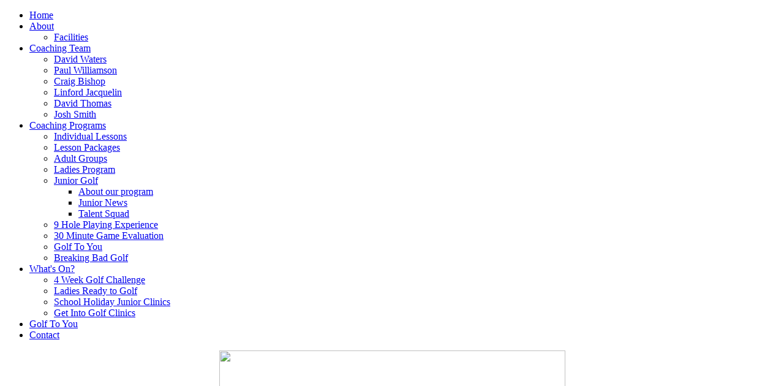

--- FILE ---
content_type: text/html; charset=utf-8
request_url: http://emeraldlakesgolf.net.au/golf-to-you.html
body_size: 8245
content:
<!DOCTYPE html>
<html dir="ltr" lang="en-gb">
<head>
      <base href="http://emeraldlakesgolf.net.au/golf-to-you.html" />
  <meta http-equiv="content-type" content="text/html; charset=utf-8" />
  <meta name="keywords" content="golf lessons, gold coast golf lessons, golf coaching, junior golf, ladies golf, golf lessons, gold coast, beginner golf, men's golf" />
  <meta name="author" content="Super User" />
  <meta name="description" content="Gold Coast Golf Coaching is Open to the public 7 days and nights, Emerald Lakes Golf Coaching Centre is the premier golf teaching and practice facility on the Gold Coast. Centrally located, Boasting 60 practice bays, 22 of which are undercover, a large grass teeing area, ample bunker, chipping and pitching space to a full sized green and an impressive separate putting green, we have it all for you to enjoy. Junior Golf, Men's and Women's Golf, Senior Golfers, we have it all covered with our comprehensive golf coaching programs." />
  <meta name="generator" content="Joomla! - Open Source Content Management" />
  <title>remote-coaching - Emerald Lakes Golf Coaching Centre</title>
  <link rel="stylesheet" href="/media/system/css/modal.css" type="text/css" />
  <script src="/media/system/js/mootools-core.js" type="text/javascript"></script>
  <script src="/media/system/js/core.js" type="text/javascript"></script>
  <script src="/media/system/js/caption.js" type="text/javascript"></script>
  <script src="/media/system/js/modal.js" type="text/javascript"></script>
  <script src="/media/system/js/mootools-more.js" type="text/javascript"></script>
  <script type="text/javascript">
window.addEvent('load', function() {
				new JCaption('img.caption');
			});
		window.addEvent('domready', function() {

			SqueezeBox.initialize({});
			SqueezeBox.assign($$('a.modal'), {
				parse: 'rel'
			});
		});window.addEvent('domready', function() {
			$$('.hasTip').each(function(el) {
				var title = el.get('title');
				if (title) {
					var parts = title.split('::', 2);
					el.store('tip:title', parts[0]);
					el.store('tip:text', parts[1]);
				}
			});
			var JTooltips = new Tips($$('.hasTip'), { maxTitleChars: 50, fixed: false});
		});
  </script>

    <link rel="stylesheet" href="/templates/system/css/system.css" />
    <link rel="stylesheet" href="/templates/system/css/general.css" />

    <!-- Created by Artisteer v4.2.0.60623 -->
    
    
    <meta name="viewport" content="initial-scale = 1.0, maximum-scale = 1.0, user-scalable = no, width = device-width" />

    <!--[if lt IE 9]><script src="https://html5shiv.googlecode.com/svn/trunk/html5.js"></script><![endif]-->
    <link rel="stylesheet" href="/templates/emerald3/css/template.css" media="screen" />
    <!--[if lte IE 7]><link rel="stylesheet" href="/templates/emerald3/css/template.ie7.css" media="screen" /><![endif]-->
    <link rel="stylesheet" href="/templates/emerald3/css/template.responsive.css" media="all" />


    <script>if ('undefined' != typeof jQuery) document._artxJQueryBackup = jQuery;</script>
    <script src="/templates/emerald3/jquery.js"></script>
    <script>jQuery.noConflict();</script>

    <script src="/templates/emerald3/script.js"></script>
    <script src="/templates/emerald3/script.responsive.js"></script>
    <script src="/templates/emerald3/modules.js"></script>
        <script>if (document._artxJQueryBackup) jQuery = document._artxJQueryBackup;</script>
</head>
<body>

<div id="art-main">
<header class="art-header">
    <div class="art-shapes">
        
            </div>






                
                    
</header>
<nav class="art-nav">
    
<ul class="art-hmenu"><li class="item-464"><a href="/">Home</a></li><li class="item-511 deeper parent"><a href="/about-elgcc.html">About </a><ul><li class="item-481"><a href="/about-elgcc/gold-coast-golf-coaching-facilities.html">Facilities</a></li></ul></li><li class="item-444 deeper parent"><a href="/coaches.html">Coaching Team</a><ul><li class="item-587"><a href="/coaches/david-waters-pga.html">David Waters</a></li><li class="item-584"><a href="/coaches/paul-williamson-pga-golf-coach.html">Paul Williamson</a></li><li class="item-585"><a href="/coaches/craig-bishop-golf-coach.html">Craig Bishop</a></li><li class="item-586"><a href="/coaches/linford-jacquelin-pga.html">Linford Jacquelin</a></li><li class="item-591"><a href="/coaches/david-thomas.html">David Thomas</a></li><li class="item-588"><a href="/coaches/josh-smith-pga.html">Josh Smith</a></li></ul></li><li class="item-480 deeper parent"><a href="/golf-coaching-programs.html">Coaching Programs</a><ul><li class="item-551"><a href="/golf-coaching-programs/individual-lessons.html">Individual Lessons</a></li><li class="item-552"><a href="/golf-coaching-programs/golf-lesson-packages.html">Lesson Packages</a></li><li class="item-482"><a href="/golf-coaching-programs/adult-golf.html">Adult Groups</a></li><li class="item-483"><a href="/golf-coaching-programs/ladiesgolf.html">Ladies Program</a></li><li class="item-505 deeper parent"><a href="/golf-coaching-programs/juniorgolf.html">Junior Golf</a><ul><li class="item-540"><a href="/golf-coaching-programs/juniorgolf/junior-golf-about.html">About our program</a></li><li class="item-538"><a href="/golf-coaching-programs/juniorgolf/juniorgolf-news.html">Junior News</a></li><li class="item-539"><a href="/golf-coaching-programs/juniorgolf/junior-golf-talent-squad.html">Talent Squad</a></li></ul></li><li class="item-548"><a href="/golf-coaching-programs/9-hole-playing-experience.html">9 Hole Playing Experience</a></li><li class="item-549"><a href="/golf-coaching-programs/30-minute-game-evaluation.html">30 Minute Game Evaluation</a></li><li class="item-547"><a href="/golf-coaching-programs/golf-to-you.html">Golf To You</a></li><li class="item-563"><a href="/golf-coaching-programs/3-day-boot-camp.html">Breaking Bad Golf</a></li></ul></li><li class="item-484 deeper parent"><a href="/whatson.html">What's On?</a><ul><li class="item-556"><a href="/whatson/4-week-golf-challenge.html">4 Week Golf Challenge</a></li><li class="item-546"><a href="/whatson/ladies-ready-to-golf.html">Ladies Ready to Golf</a></li><li class="item-558"><a href="/whatson/school-holiday-clinics.html">School Holiday Junior Clinics</a></li><li class="item-559"><a href="/whatson/get-into-golf.html">Get Into Golf Clinics</a></li></ul></li><li class="item-592 current active"><a class=" active" href="/golf-to-you.html">Golf To You</a></li><li class="item-486"><a href="/contact-us.html">Contact</a></li></ul> 
    </nav>
<div class="art-sheet clearfix">
            <div class="art-layout-wrapper">
                <div class="art-content-layout">
                    <div class="art-content-layout-row">
                        <div class="art-layout-cell art-content">
<article class="art-post art-messages"><div class="art-postcontent clearfix">
<div id="system-message-container">
</div></div></article><div class="item-page"><article class="art-post"><div class="art-postcontent clearfix"><div class="art-article"><div style="text-align: center;"><span style="font-size: medium;"><span style="font-size: medium;"><span style="font-size: medium;"><img src="/images/content/Annotation%202020-06-11%20114411.png" border="0" width="565" height="353" /><br /><img src="/images/content/Doc%2011%20Jun%202020%2011_25-1.jpg" border="0" width="600" height="842" /><br /><img src="/images/content/Doc%2011%20Jun%202020%2011_28-1.jpg" border="0" width="600" height="841" /><br /><br /></span></span></span>
<p><span style="font-size: large;"><strong>Contact information:</strong><strong> DAVID THOMAS</strong></span></p>
<p><span style="font-size: large;"><a href="mailto:%20%3Cscript%20type='text/javascript'%3E%20%3C!--%20var%20prefix%20=%20'ma'%20+%20'il'%20+%20'to';%20var%20path%20=%20'hr'%20+%20'ef'%20+%20'=';%20var%20addy5945%20=%20'djthomas'%20+%20'@';%20addy5945%20=%20addy5945%20+%20'pgamember'%20+%20'.'%20+%20'org'%20+%20'.'%20+%20'au';%20document.write('%3Ca%20'%20+%20path%20+%20'\''%20+%20prefix%20+%20':'%20+%20addy5945%20+%20'\'%3E');%20document.write(addy5945);%20document.write('%3C\/a%3E');%20//--%3E\n%20%3C/script%3E%3Cscript%20type='text/javascript'%3E%20%3C!--%20document.write('%3Cspan%20style=\'display:%20none;\'%3E');%20//--%3E%20%3C/script%3EThis%20email%20address%20is%20being%20protected%20from%20spambots.%20You%20need%20JavaScript%20enabled%20to%20view%20it.%20%3Cscript%20type='text/javascript'%3E%20%3C!--%20document.write('%3C/');%20document.write('span%3E');%20//--%3E%20%3C/script%3E"></a><strong>
 <script type='text/javascript'>
 <!--
 var prefix = '&#109;a' + 'i&#108;' + '&#116;o';
 var path = 'hr' + 'ef' + '=';
 var addy77426 = 'djth&#111;m&#97;s' + '&#64;';
 addy77426 = addy77426 + 'pg&#97;m&#101;mb&#101;r' + '&#46;' + '&#111;rg' + '&#46;' + '&#97;&#117;';
 var addy_text77426 = 'djth&#111;m&#97;s' + '&#64;' + 'pg&#97;m&#101;mb&#101;r' + '&#46;' + '&#111;rg' + '&#46;' + '&#97;&#117;';
 document.write('<a ' + path + '\'' + prefix + ':' + addy77426 + '\'>');
 document.write(addy_text77426);
 document.write('<\/a>');
 //-->\n </script><script type='text/javascript'>
 <!--
 document.write('<span style=\'display: none;\'>');
 //-->
 </script>This email address is being protected from spambots. You need JavaScript enabled to view it.
 <script type='text/javascript'>
 <!--
 document.write('</');
 document.write('span>');
 //-->
 </script></strong></span></p>
<p><span style="font-size: large;"><strong>043 555 2628</strong></span></p>
<span style="font-size: medium;"><span style="font-size: medium;"><br /></span></span><hr /><span style="font-size: medium;"><span style="text-decoration: underline;"><span style="font-size: large;"><strong><br />REMOTE COACHING<br /></strong></span></span><br />Hopefully you’re staying healthy, safe and entertained during these crazy times.</span></div>
<div><span style="font-size: medium;"> </span></div>
<div><span style="font-size: medium;">We are following government recommendations and are practicing social distancing during this COVID-19 pandemic. This means we can deliver face-to-face coaching, club fitting and on course lessons but from a distance. During these challenging times we’ll be moving forward offering remote (online) coaching to those wishing to work on their game.</span></div>
<div><span style="font-size: medium;"> </span></div>
<div><span style="font-size: medium;">We have several options available for remote coaching (see below): select from one off or ongoing coaching, make payment and send your videos to us for analysis. The videos can be taken on a driving range, at home, in a park or wherever you can safely make a full swing, pitch, chip or putt. </span></div>
<div><span style="font-size: medium;"> </span></div>
<div><span style="font-size: medium;">Due to the current Covid-19 situation that we find ourselves in many of us are without jobs, experiencing financial difficulty or stuck at home self isolating looking for something to do. </span></div>
<div><span style="font-size: medium;"> </span></div>
<div><span style="font-size: medium;">For the first 50 users/subscribers we’ll be offering 50% discount on both our Remote Coaching Par Plan &amp; Birdie Plan packages. <br /><br /><img src="/images/learn/IMG_0974.jpg" border="0" width="600" height="835" style="display: block; margin-left: auto; margin-right: auto;" /><br /></span></div>
<div><span style="font-size: medium;"> </span></div>
<div><span style="font-size: medium;"> </span></div>
<div>
<p><span style="font-size: medium;"><strong>Why Remote Coaching?</strong><strong> </strong></span></p>
<p><span style="font-size: medium;">If you're stuck at home, live out of town or find it difficult to fit golf lessons into your busy schedule then remote coaching is for you. Receive first class golf coaching by PGA Professionals from the Emerald Lakes Coaching and Tech Centre. Get a one off swing assessment or connect with your coach on an ongoing basis. </span></p>
<p><span style="font-size: medium;"><strong>Stuck at home? No problem</strong><strong> </strong></span></p>
<p><span style="font-size: medium;">Improve your golf game from your home or back yard. Use social isolation to your advantage and make significant improvement to your golf game. </span></p>
<p><span style="font-size: medium;">For those looking for hitting net options or similar teaching aids we suggest Golf Performance Store which offer a wide range of products sold and shipped from Melbourne  </span></p>
<p><span style="font-size: medium;"><a href="https://www.golfperformancestore.com.au/" target="_blank" data-saferedirecturl="https://www.google.com/url?q=https://www.golfperformancestore.com.au/&amp;source=gmail&amp;ust=1589767760499000&amp;usg=AFQjCNGRC4LThIzJNEQiJSU-EYzqnJ0xFA">https://www.golfperformancestore.com.au/</a> </span></p>
<p><span style="font-size: medium;"> </span></p>
<p><span style="font-size: medium;"><strong>Easy to use phone app</strong><strong> </strong></span></p>
<p><span style="font-size: medium;">Utilising the free Swing Catalyst digital coaching technology that is simple and easy to use. Available on both iPhone and Android.</span></p>
<p><span style="font-size: medium;"> </span></p>
<p><span style="font-size: medium;"><strong>Connected and Supported</strong><strong> </strong></span></p>
<p><span style="font-size: medium;">Stop bouncing around on Youtube watching videos that aren't specific to your needs. Connect with a PGA Professional and get a plan to improve. </span></p>
<p><span style="font-size: medium;"><strong>Your Questions Answered</strong><strong> </strong></span></p>
<p><span style="font-size: medium;">How do I start?  </span></p>
<ul>
<li><span style="font-size: medium;">Download the free Swing Catalyst app for iPhone or Android.</span></li>
<li><span style="font-size: medium;">Create and send video to Emerald Lakes Golf Coaching &amp; Tech Centre via the app or email 
 <script type='text/javascript'>
 <!--
 var prefix = '&#109;a' + 'i&#108;' + '&#116;o';
 var path = 'hr' + 'ef' + '=';
 var addy80007 = 'd&#97;v&#105;d' + '&#64;';
 addy80007 = addy80007 + 'g&#111;lft&#101;chn&#111;l&#111;g&#105;&#101;s' + '&#46;' + 'c&#111;m' + '&#46;' + '&#97;&#117;';
 var addy_text80007 = 'd&#97;v&#105;d' + '&#64;' + 'g&#111;lft&#101;chn&#111;l&#111;g&#105;&#101;s' + '&#46;' + 'c&#111;m' + '&#46;' + '&#97;&#117;';
 document.write('<a ' + path + '\'' + prefix + ':' + addy80007 + '\'>');
 document.write(addy_text80007);
 document.write('<\/a>');
 //-->\n </script><script type='text/javascript'>
 <!--
 document.write('<span style=\'display: none;\'>');
 //-->
 </script>This email address is being protected from spambots. You need JavaScript enabled to view it.
 <script type='text/javascript'>
 <!--
 document.write('</');
 document.write('span>');
 //-->
 </script></span></li>
<li><span style="font-size: medium;">You’ll receive an email asking, single online lesson ? or coaching plan </span></li>
<li><span style="font-size: medium;">After your payment is confirmed you'll receive your detailed swing / game analysis video emailed to you. </span></li>
<li><span style="font-size: medium;">If your coaching plan includes your own personal Skype/WhatsApp/FaceTime call with a PGA Professional, your pro will invite you within days to discuss your own training plan moving forward.</span></li>
</ul>
<p><span style="font-size: medium;"> </span></p>
<p><span style="font-size: medium;">Note: Swing Catalyst how to video </span></p>
<p><span style="font-size: medium;"> <a href="https://www.facebook.com/ImproveYourSwing/videos/232526338121286/?vh=e&amp;d=n" target="_blank" data-saferedirecturl="https://www.google.com/url?q=https://www.facebook.com/ImproveYourSwing/videos/232526338121286/?vh%3De%26d%3Dn&amp;source=gmail&amp;ust=1589767760499000&amp;usg=AFQjCNF2Atv7K45L5OGpv5gHPuvhHRuavA">https://www.facebook.com/ImproveYourSwing/videos/232526338121286/?vh=e&amp;d=n<br /></a></span></p>
<p><span style="font-size: medium;"><strong><br />Frequently Asked Questions. </strong></span></p>
<p><span style="font-size: medium;"><strong>Q.</strong> How do I video my swing? <br /><strong>A .</strong>Use a tripod, family member or anything creative to stabilise the camera. Film vertically from two angles. Video one is filmed directly down the hand line, parallel to the target. Video two is face on, aimed directly at the chest. Both videos should be filmed at approximately chest height.</span></p>
<p><span style="font-size: medium;"> </span></p>
<p><span style="font-size: medium;"><strong>Q.</strong> How long does it take to receive feedback on my swing?<br /><strong>A.</strong> We aim to provide detailed feedback within 48 hours. Usually we do it sooner than this.</span></p>
<p><span style="font-size: medium;"> </span></p>
<p><span style="font-size: medium;"><strong>Q.</strong> Do I need a hitting net or any special equipment?<br /><strong>A.</strong> A hitting net is great, they can be purchased online and delivered to your door. Alternatively, you can hit into an old mattress or heavy blanket. Depending on where you live, hit outdoors to view the full ball flight. A swing with a ball is preferred but we will accept without if need be.</span></p>
<p><span style="font-size: medium;"> </span></p>
<p><span style="font-size: medium;"><strong>Q.</strong> Do you teach a swing method or a system? <br /><strong>A.</strong> No. We work with you on a customised approach to improve the shots that are hurting your golf game. We don't use a "cookie cutter" approach.</span></p>
<p><span style="font-size: medium;"> </span></p>
<p><span style="font-size: medium;"><strong>Q.</strong> What level of golfer is this suitable for?<br /><strong>A.</strong> The swing assessment, the par plan and the birdie plan are suitable for all levels of golfers. Our coaches work with you in an individualised manner. If you want to improve we can </span></p>
</div>
<h2 class="ELGCC" style="text-align: left; margin-top: 0px; margin-bottom: 0px;" align="center"> </h2>
<div><br /><span style="font-size: medium;">For more information don’t hesitate in contacting us on </span></div>
<div><span style="font-size: medium;">0435 552 628 or 
 <script type='text/javascript'>
 <!--
 var prefix = '&#109;a' + 'i&#108;' + '&#116;o';
 var path = 'hr' + 'ef' + '=';
 var addy77268 = 'd&#97;v&#105;d' + '&#64;';
 addy77268 = addy77268 + 'g&#111;lft&#101;chn&#111;l&#111;g&#105;&#101;s' + '&#46;' + 'c&#111;m' + '&#46;' + '&#97;&#117;';
 var addy_text77268 = 'd&#97;v&#105;d' + '&#64;' + 'g&#111;lft&#101;chn&#111;l&#111;g&#105;&#101;s' + '&#46;' + 'c&#111;m' + '&#46;' + '&#97;&#117;';
 document.write('<a ' + path + '\'' + prefix + ':' + addy77268 + '\'>');
 document.write(addy_text77268);
 document.write('<\/a>');
 //-->\n </script><script type='text/javascript'>
 <!--
 document.write('<span style=\'display: none;\'>');
 //-->
 </script>This email address is being protected from spambots. You need JavaScript enabled to view it.
 <script type='text/javascript'>
 <!--
 document.write('</');
 document.write('span>');
 //-->
 </script></span></div>
<div><span style="font-size: medium;"> </span></div>
<div><span style="font-size: medium;">Kind regards </span></div>
<div><span style="font-size: medium;"> </span></div>
<div><span style="font-size: medium;">David <span class="il">Thomas</span></span></div>
<div><span style="font-size: medium;">Emerald Lakes Golf Coaching &amp; Tech Centre</span></div></div></div></article></div>


                        </div>
                        <div class="art-layout-cell art-sidebar1">
<div class="art-block clearfix"><div class="art-blockheader"><h3 class="t">Our Coaches</h3></div><div class="art-blockcontent"><div class="custom"  >
	<a href="/golf-to-you/79-coaches/106-indong-kim-gold-coast-golf-coach-korean.html"><br /></a>
<table style="width: 300px;" border="0">
<tbody>
<tr>
<td valign="top" width="100"><a href="/josh-smith.html"><img src="/images/coaches/Joash%20Smith.jpg" border="0" width="100" height="100" style="float: left;" /></a></td>
<td width="250"><a href="/coaches.html"></a><strong><a href="/josh-smith.html">Josh Smith</a></strong><br /><br /><br /></td>
<td width="250"> </td>
</tr>
</tbody>
</table>
<br />
<table border="0">
<tbody>
<tr>
<td valign="top" width="100"><a href="/josh-smith/79-coaches/119-linford-jacquelin-chinese-speaking-coach.html"><img src="/images/ScreenHunter_13%20Nov.%2024%2010.41.jpg" border="0" width="100" height="100" /></a></td>
<td width="250"><a href="/golf-to-you/79-coaches/119-linford-jacquelin-chinese-speaking-coach.html">Linford Jacquelin</a></td>
</tr>
</tbody>
</table>
<br />
<table border="0">
<tbody>
<tr>
<td valign="top" width="100"><a href="/component/content/article/79-coaches/123-david-waters-pga-golf-coach.html"><img src="/images/coaches/Bio%20Picture%20Face.jpg" border="0" width="100" height="100" /></a><a href="/coaches/118-grant-williams-the-golf-coach.html"></a></td>
<td width="250"><a href="/golf-to-you/79-coaches/123-david-waters-pga-golf-coach.html">David Waters</a></td>
</tr>
</tbody>
</table>
<br />
<table border="0">
<tbody>
<tr>
<td valign="top" width="100"><a href="/coaches/paul-williamson-pga-golf-coach.html" target="_blank"><img src="/images/coaches/DSC06231.JPG" border="0" width="100" height="118" /></a></td>
<td width="250"><a href="/coaches/paul-williamson-pga-golf-coach.html" target="_blank">Paul Williamson</a></td>
</tr>
</tbody>
</table>
<br />
<table border="0">
<tbody>
<tr>
<td valign="top" width="100"><a href="/coaches/craig-bishop-golf-coach.html" target="_blank"><img src="/images/coaches/20190206_182756.jpg" border="0" width="100" height="121" /></a><a href="/coaches/118-grant-williams-the-golf-coach.html"></a></td>
<td width="250"><a href="/coaches/craig-bishop-golf-coach.html" target="_blank">Craig Bishop</a></td>
</tr>
</tbody>
</table>
<br />
<table border="0">
<tbody>
<tr>
<td valign="top" width="100"><a href="/coaches/david-thomas.html" target="_blank"><img src="/images/content/6751487956548405372.jpg" border="0" width="100" height="139" /></a></td>
<td width="250"><a href="/coaches/david-thomas.html" target="_blank">David Thomas</a></td>
</tr>
</tbody>
</table>
<br /><span style="font-size: large;"><strong></strong><strong></strong><strong>Junior Academy</strong></span><br />
<table border="0">
<tbody>
<tr>
<td valign="top" width="100"><a href="/josh-smith.html"><img src="/images/coaches/Joash%20Smith.jpg" border="0" width="100" height="100" /></a></td>
<td width="250"><a href="/coaches.html"></a><strong><a href="/josh-smith.html">Josh Smith</a></strong><br /><br /></td>
</tr>
</tbody>
</table>
<strong></strong><strong><span style="font-size: medium;"><br /></span></strong><br /><strong><span style="font-size: medium;"><br /></span></strong> <!-- Begin MailChimp Signup Form -->
<div id="mc_embed_signup"><form id="mc-embedded-subscribe-form" class="validate" action="//australiangolfschools.us7.list-manage.com/subscribe/post?u=cc9752edb38758d1b9928261f&amp;id=69a259ee26" method="post" name="mc-embedded-subscribe-form" target="_blank">
<div id="mc_embed_signup_scroll">
<h2>Subscribe to our mailing list</h2>
<div class="indicates-required"><span class="asterisk">*</span> indicates required</div>
<div class="mc-field-group"><label for="mce-EMAIL">Email Address <span class="asterisk">*</span> </label> <input id="mce-EMAIL" class="required email" type="email" name="EMAIL" value="" /></div>
<div class="mc-field-group"><label for="mce-FNAME">First Name </label> <input id="mce-FNAME" type="text" name="FNAME" value="" /></div>
<div class="mc-field-group"><label for="mce-LNAME">Last Name </label> <input id="mce-LNAME" type="text" name="LNAME" value="" /></div>
<div id="mce-responses" class="clear"> </div>
<!-- real people should not fill this in and expect good things - do not remove this or risk form bot signups-->
<div style="position: absolute; left: -5000px;"><input tabindex="-1" type="text" name="b_cc9752edb38758d1b9928261f_69a259ee26" value="" /></div>
<div class="clear"><input id="mc-embedded-subscribe" class="button art-button" type="submit" name="subscribe" value="Subscribe" /></div>
</></div>
</form></div>
</><!--End mc_embed_signup-->
<div><span style="color: #0000ee; text-decoration: underline;"> </span></div></></div></div></div><div class="art-block clearfix"><div class="art-blockheader"><h3 class="t">Links</h3></div><div class="art-blockcontent"><div class="custom"  >
	<br /><img src="/images/partners/LogoSite.gif" border="0" width="150" height="62" /><br /><br />Click on the Image Below to read the<br />Latest Edition<br />
<table style="width: 200px;" border="0">
<tbody>
<tr>
<td valign="top" width="60"><a href="http://www.goldcoastgolfer.com.au" target="_blank"><img src="/images/partners/CoverNov4.gif" border="0" width="150" height="211" style="float: left;" /></a></td>
<td width="150">
<p><a href="http://www.ausgolf.com.au/"><span> </span></a></p>
</td>
</tr>
</tbody>
</table></div></div></div>


                        </div>

                    </div>
                </div>
            </div>

<footer class="art-footer">
<div class="art-content-layout">
    <div class="art-content-layout-row">
    <div class="art-layout-cell layout-item-0" style="width: 100%">
        <p><a href="#"><img width="32" height="32" alt="" src="/templates/emerald3/images/rss_32.png" class="" /></a><a href="#"><img width="32" height="32" alt="" src="/templates/emerald3/images/facebook_32.png" class="" /></a><a href="#"><img width="32" height="32" alt="" src="/templates/emerald3/images/twitter_32.png" class="" /></a></p>
    </div>
    </div>
</div>
<div class="art-content-layout">
    <div class="art-content-layout-row">
    <div class="art-layout-cell layout-item-1" style="width: 20%">
        <p style="font-size:18px;">Information</p>
        <ul>
        <li><a href="#">Welcome</a></li>
        <li><a href="#">Organization</a></li>
        <li><a href="#">Schedule</a></li>
        <li><a href="#">People</a></li>
        <li><a href="#">Management</a></li>
        </ul>
    </div><div class="art-layout-cell layout-item-1" style="width: 20%">
        <p style="font-size: 18px;">Directions</p>
        <ul>
        <li><a href="#">Location</a></li>
        <li><a href="#">Area Map</a></li>
        <li><a href="#">Address</a></li>
        <li><a href="#">Contact Us</a></li>
        </ul>
    </div><div class="art-layout-cell layout-item-1" style="width: 20%">
        <p style="font-size: 18px;">Coaches</p>
        <ul>
        <li><a href="#">Rules</a></li>
        <li><a href="#">Guidelines</a></li>
        <li><a href="#">Price and Fees</a></li>
        <li><a href="#">Online Form</a></li>
        </ul>
    </div><div class="art-layout-cell layout-item-1" style="width: 20%">
        <p style="font-size: 18px;">Advertise</p>
        <ul>
        <li><a href="#">Sponsors</a></li>
        <li><a href="#">Advertise</a></li>
        </ul>
    </div><div class="art-layout-cell layout-item-1" style="width: 20%">
        <p style="font-size: 18px;">Company</p>
        <ul>
        <li><a href="#">About Us</a></li>
        <li><a href="#">Terms Of Use</a></li>
        </ul>
    </div>
    </div>
</div>
<div class="art-content-layout">
    <div class="art-content-layout-row">
    <div class="art-layout-cell" style="width: 100%">
        <p style="text-align: center;"><span style="text-align: center;">Copyright © 2011-2012 All Rights Reserved.Emerald Lakes Golf Coaching Centre. 07 5510 6121</span><br /></p>
    </div>
    </div>
</div>

</footer>

    </div>
    <p class="art-page-footer">
        <span id="art-footnote-links"><a href="http://www.artisteer.com/?p=joomla_templates" target="_blank">Joomla template</a> created with Artisteer.</span>
    </p>
</div>


</body>
</html>